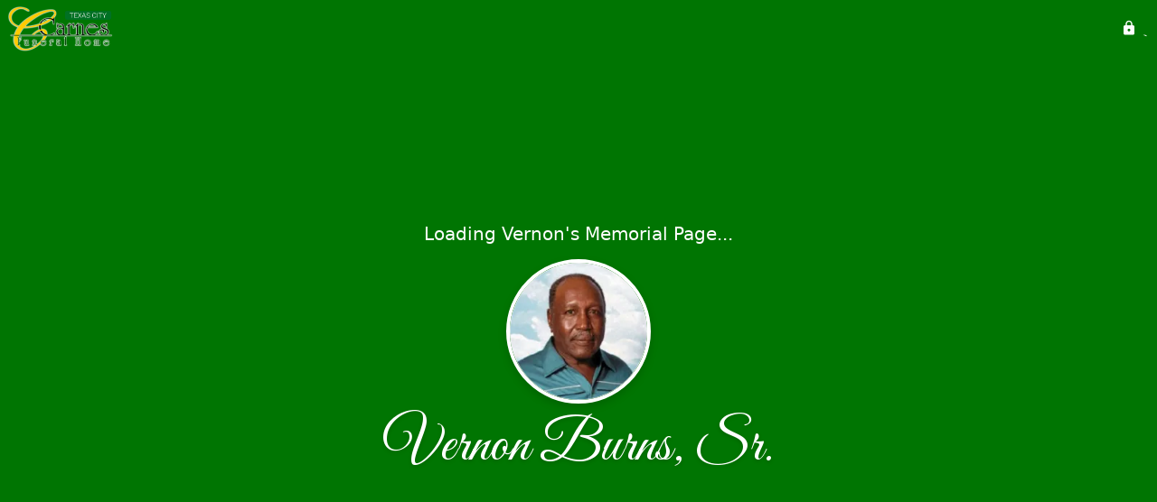

--- FILE ---
content_type: text/html; charset=utf-8
request_url: https://www.carnesfuneralhome.com/obituaries/Vernon-Burns-Sr?obId=23443420
body_size: 3056
content:
<!DOCTYPE html>
    <html lang="en">
    <head>
        <meta charset="utf-8">
        
        <meta name="viewport" content="width=device-width, initial-scale=1.0, maximum-scale=1.0, user-scalable=0" />
        <meta name="theme-color" content="#000000">
        <meta name=”mobile-web-app-capable” content=”yes”>
        <meta http-equiv="cache-control" content="no-cache, no-store" />
        <meta http-equiv="expires" content="Tue, 01 Jan 1980 1:00:00 GMT" />
        <meta http-equiv="pragma" content="no-cache" />

        <meta property="og:image" prefix="og: http://ogp.me/ns#" id="meta-og-image" content="https://res.cloudinary.com/gather-app-prod/image/upload/a_0,c_thumb,g_face,h_190,r_0,w_190/b_white,c_pad,d_gather_square.png,f_auto,h_630,q_auto,r_0,w_1200/v1/prod/user_provided/case/696105/case/1704495303560-_a5WTlgibx" />
        <meta property="og:site_name" prefix="og: http://ogp.me/ns#" content="Vernon Burns, Sr. Obituary (1922 - 2013)" />
        <meta property="og:image:width" content="1200" />
        <meta property="og:image:height" content="630" />
        <meta property="og:title" content="Vernon Burns, Sr. Obituary (1922 - 2013)" />
        <meta property="og:description" content="Vernon was born on September 23rd, 1922 and passed away on 
        January 1st, 2013 at the age of 90" />
        <meta property="og:type" content="website" />
        <meta property="og:url" content="https://carnesfuneralhome.com/obituaries/vernon-burns-sr" />
        
        <meta property="fb:app_id" content="148316406021251" />

        <meta id="meta-case-name" content="vernon-burns-sr" />
        <meta id="meta-case-fname" content="Vernon" />
        <meta id="meta-case-lname" content="Burns, Sr." />
        <meta id="meta-case-display-name" content="Vernon Burns, Sr." />
        <meta id="meta-case-theme-color" content="#007502" />
        <meta id="meta-case-profile-photo" content="https://res.cloudinary.com/gather-app-prod/image/upload/a_0,c_thumb,g_face,h_190,r_0,w_190/c_limit,f_auto,h_304,q_auto,r_max,w_304/v1/prod/user_provided/case/696105/case/1704495303560-_a5WTlgibx" />
        <meta id="meta-case-font-family" content="Great+Vibes" />
        <meta name="description" content="Vernon was born on September 23rd, 1922 and passed away on 
        January 1st, 2013 at the age of 90" />
        

        <link id="meta-fh-logo" href="https://res.cloudinary.com/gather-app-prod/image/upload/c_limit,f_auto,h_184,q_auto,w_640/v1/prod/user_provided/funeral_home/1149/1666370447204-4ZEoGUe2Px" />
        <link rel="manifest" id="gather-manifest" href="/static/manifest.json">
        <link id="fav-icon" rel="shortcut icon" type="image/png" href="https://res.cloudinary.com/gather-app-prod/image/upload/a_0,c_crop,h_2097,r_0,w_2097,x_0,y_0/c_limit,d_gather_square.png,f_png,h_64,q_auto,r_0,w_64/v1/prod/user_provided/funeral_home/1149/1701363655907-aePL0KkI_x" />
        <link id="fav-apple-icon" rel="apple-touch-icon" href="https://res.cloudinary.com/gather-app-prod/image/upload/a_0,c_crop,h_2097,r_0,w_2097,x_0,y_0/c_limit,d_gather_square.png,f_png,h_64,q_auto,r_0,w_64/v1/prod/user_provided/funeral_home/1149/1701363655907-aePL0KkI_x">
        <link id="fav-apple-icon-precomposed" rel="apple-touch-icon-precomposed" href="https://res.cloudinary.com/gather-app-prod/image/upload/a_0,c_crop,h_2097,r_0,w_2097,x_0,y_0/c_limit,d_gather_square.png,f_png,h_64,q_auto,r_0,w_64/v1/prod/user_provided/funeral_home/1149/1701363655907-aePL0KkI_x">

        <link rel="canonical" href="https://carnesfuneralhome.com/obituaries/vernon-burns-sr" />

        <link rel="preconnect" crossorigin="anonymous" href="https://fonts.gstatic.com">
        <link rel="stylesheet" href="https://fonts.googleapis.com/icon?family=Material+Icons|Material+Icons+Outlined">
        <link rel="stylesheet" href="https://fonts.googleapis.com/css?family=Roboto:300,400,500">
        <link rel="stylesheet" href="https://fonts.googleapis.com/css2?family=Great+Vibes&display=swap">
        <link rel="stylesheet" href="https://fonts.googleapis.com/css2?family=Montserrat:ital,wght@0,100..900;1,100..900&display=swap" />
        <link rel="stylesheet" href="https://fonts.googleapis.com/css2?family=EB+Garamond:ital,wght@0,400..800;1,400..800&display=swap"/>
        <link rel="stylesheet" href="https://fonts.googleapis.com/css2?family=Tinos:ital,wght@0,400;0,700;1,400;1,700&display=swap"/>
        <link rel="stylesheet" href="https://fonts.googleapis.com/css2?family=Poppins:ital,wght@0,100;0,200;0,300;0,400;0,500;0,600;0,700;0,800;0,900;1,100;1,200;1,300;1,400;1,500;1,600;1,700;1,800;1,900&display=swap"/>
        <link rel="stylesheet" href="https://fonts.googleapis.com/css2?family=Great+Vibes&display=swap"/>


        <link rel="stylesheet" href="/static/css/styles20220620.css">
        <link rel="stylesheet" href="/static/css/calendly.css">
        <link rel="stylesheet" href="/static/css/caseLoadingPage20230131.css">
        <link rel="stylesheet" href="/static/js/index-D9zoTKqK.css">
        <script async src='https://www.google-analytics.com/analytics.js'></script>

        <title>Vernon Burns, Sr. Obituary (1922 - 2013)</title>
        <script type="application/ld+json">{"@context":"https://schema.org","@graph":[{"@type":"NewsArticle","headline":"Vernon Burns, Sr. Obituary","image":["https://res.cloudinary.com/gather-app-prod/image/upload/a_0,c_thumb,g_face,h_190,r_0,w_190/ar_1:1,c_crop,f_auto,g_faces:auto,q_auto,w_190/c_limit,w_1200/v1/prod/user_provided/case/696105/case/1704495303560-_a5WTlgibx","https://res.cloudinary.com/gather-app-prod/image/upload/a_0,c_thumb,g_face,h_190,r_0,w_190/ar_4:3,c_crop,f_auto,g_faces:auto,q_auto,w_190/c_limit,w_1200/v1/prod/user_provided/case/696105/case/1704495303560-_a5WTlgibx","https://res.cloudinary.com/gather-app-prod/image/upload/a_0,c_thumb,g_face,h_190,r_0,w_190/ar_16:9,c_crop,f_auto,g_faces:auto,q_auto,w_190/c_limit,w_1200/v1/prod/user_provided/case/696105/case/1704495303560-_a5WTlgibx"],"wordCount":173,"articleBody":"Services for Mr. Vernon Burns, Sr., of La Marque, TX will be held Saturday, January 5, 2012 beginning with a Public Viewing at 12 Noon and continuing with A Life Remembered at 1:00 PM. Both services will be held at Carnes Funeral Home 3100 Gulf Freeway, Texas City, TX 77591. Burial will immediately follow at Forest Park East Cemetery. Mr. Burns was a member of Bell Zion Church; a Prince Hall Mason; retired from TCR and a local Business Owner. He is preceded in death by his wife, Adelaide Jewel Burns; his son, Carl Burns; his parents and three brothers. He is survived by his daughters, La Wanna Goodwin (Lester, Sr.), Marilyn Johnson (David); a son, Vernon Burns, Jr.; six grandchildren; six great grandchildren; three sisters, Mildred Blair, Catherine Davis and Alois Phillips; many nieces, nephews and a host of other relatives and friends. Memorials may be sent to the Funeral Home. Funeral services have been personalized for the family by Dorthea Jones, Funeral Director, and the caring staff of Carnes Funeral Home.","author":{"@type":"Organization","name":"Carnes Funeral Home - CTC"}}]}</script>
        <script>
            try {
                const urlParams = new URLSearchParams(window.location.search);
                const at = urlParams.get('at');
                if (at) {
                    if (at === 'NONE') {
                        localStorage.removeItem('authToken');
                    } else {
                        localStorage.setItem('authToken', at);
                    }
                }
                const params = new URLSearchParams(location.search.substring(1));
                urlParams.delete('at');
                urlParams.delete('_fwd');
                const qs = urlParams.toString();
                history.replaceState(
                    { id: document.title, source: 'web'},
                    document.title,
                    location.origin + location.pathname + (qs ? '?' + qs : '')
                );
            } catch (ex) {}

            function checckIsDeathCertificateDialogOpen() {
                var deathCertificateDialog = document.getElementById('death-certificate-dialog');
                if (deathCertificateDialog) {
                var dcClassList = deathCertificateDialog.classList.value;
                return dcClassList.search(/hidden/) === -1;
                }
                return false;
            }

            // callback required by Google maps API package
            window.initMap = function () {};

        </script>
        <!-- Global site tag (gtag.js) - Google Analytics -->
        <script async src="https://www.googletagmanager.com/gtag/js?id=G-JPFZCH6CVZ"></script>
        <script>
            window.dataLayer = window.dataLayer || [];
            function gtag(){dataLayer.push(arguments);}
            gtag('js', new Date());
            
            gtag('config', 'G-JPFZCH6CVZ');
        </script>
    </head>
    
    <body id="body">
        <noscript>
        You need to enable JavaScript to run this app.
        </noscript>
        <div id="root">
        
        <div class="CaseLoadingPage-root" style="background: #007502;">
            <div class="CaseLoadingPage-topLoader">
                <div class="CaseLoadingPage-wrapper">
                    <svg class="CaseLoadingPage-lockIcon" focusable="false" viewBox="0 0 24 24"
                        aria-hidden="true" role="presentation">
                        <path d="M18 8h-1V6c0-2.76-2.24-5-5-5S7 3.24 7 6v2H6c-1.1 0-2 .9-2 2v10c0 1.1.9 2 2 
                            2h12c1.1 0 2-.9 2-2V10c0-1.1-.9-2-2-2zm-6 9c-1.1 0-2-.9-2-2s.9-2 2-2 2 .9 2 2-.9 
                            2-2 2zm3.1-9H8.9V6c0-1.71 1.39-3.1 3.1-3.1 1.71 0 3.1 1.39 3.1 3.1v2z">
                        </path>
                    </svg>
                    <div class="MuiCircularProgress-indeterminate CaseLoadingPage-fabProgress"
                        role="progressbar" style="width: 40px; height: 40px;">
                        <svg viewBox="22 22 44 44">
                            <circle class="MuiCircularProgress-circle MuiCircularProgress-circleIndeterminate"
                                cx="44" cy="44" r="20.2" fill="none" stroke-width="3.6"></circle>
                        </svg>
                    </div>
                </div>
            </div>
            <div class="CaseLoadingPage-logoOuter">
                <img src="https://res.cloudinary.com/gather-app-prod/image/upload/c_limit,f_auto,h_184,q_auto,w_640/v1/prod/user_provided/funeral_home/1149/1666370447204-4ZEoGUe2Px" alt="fh-logo">
            </div>
            <div class="CaseLoadingPage-userDetails">
                <p
                    class="CaseLoadingPage-loadingMemorialPage">
                    Loading Vernon's Memorial Page...
                </p>
                <div class="CaseLoadingPage-avatarContainer">
                    <div class="CaseLoadingPage-avatar"
                        style="color: #007502; position: relative; background: none;">
                        <div class="CaseLoadingPage-avatar" style="color: #007502; border: none;">
                            <img alt="VB" src="https://res.cloudinary.com/gather-app-prod/image/upload/a_0,c_thumb,g_face,h_190,r_0,w_190/c_limit,f_auto,h_304,q_auto,r_max,w_304/v1/prod/user_provided/case/696105/case/1704495303560-_a5WTlgibx">
                        </div>
                    </div>
                </div>
                <p class="CaseLoadingPage-displayName" style="font-family: 'Great Vibes', cursive, sans-serif !important;">
                    Vernon Burns, Sr.
                </p>
            </div>
        </div>
    
        </div>
        <div id="print-container"></div>
    <script type="module" src="/static/js/index-CkY9Oi-f.js"></script>
    </body>
    <script src="/static/js/calendly.js"></script>
    </html>

--- FILE ---
content_type: text/html; charset=utf-8
request_url: https://carnesfuneralhome.com/obituaries/vernon-burns-sr
body_size: 3055
content:
<!DOCTYPE html>
    <html lang="en">
    <head>
        <meta charset="utf-8">
        
        <meta name="viewport" content="width=device-width, initial-scale=1.0, maximum-scale=1.0, user-scalable=0" />
        <meta name="theme-color" content="#000000">
        <meta name=”mobile-web-app-capable” content=”yes”>
        <meta http-equiv="cache-control" content="no-cache, no-store" />
        <meta http-equiv="expires" content="Tue, 01 Jan 1980 1:00:00 GMT" />
        <meta http-equiv="pragma" content="no-cache" />

        <meta property="og:image" prefix="og: http://ogp.me/ns#" id="meta-og-image" content="https://res.cloudinary.com/gather-app-prod/image/upload/a_0,c_thumb,g_face,h_190,r_0,w_190/b_white,c_pad,d_gather_square.png,f_auto,h_630,q_auto,r_0,w_1200/v1/prod/user_provided/case/696105/case/1704495303560-_a5WTlgibx" />
        <meta property="og:site_name" prefix="og: http://ogp.me/ns#" content="Vernon Burns, Sr. Obituary (1922 - 2013)" />
        <meta property="og:image:width" content="1200" />
        <meta property="og:image:height" content="630" />
        <meta property="og:title" content="Vernon Burns, Sr. Obituary (1922 - 2013)" />
        <meta property="og:description" content="Vernon was born on September 23rd, 1922 and passed away on 
        January 1st, 2013 at the age of 90" />
        <meta property="og:type" content="website" />
        <meta property="og:url" content="https://carnesfuneralhome.com/obituaries/vernon-burns-sr" />
        
        <meta property="fb:app_id" content="148316406021251" />

        <meta id="meta-case-name" content="vernon-burns-sr" />
        <meta id="meta-case-fname" content="Vernon" />
        <meta id="meta-case-lname" content="Burns, Sr." />
        <meta id="meta-case-display-name" content="Vernon Burns, Sr." />
        <meta id="meta-case-theme-color" content="#007502" />
        <meta id="meta-case-profile-photo" content="https://res.cloudinary.com/gather-app-prod/image/upload/a_0,c_thumb,g_face,h_190,r_0,w_190/c_limit,f_auto,h_304,q_auto,r_max,w_304/v1/prod/user_provided/case/696105/case/1704495303560-_a5WTlgibx" />
        <meta id="meta-case-font-family" content="Great+Vibes" />
        <meta name="description" content="Vernon was born on September 23rd, 1922 and passed away on 
        January 1st, 2013 at the age of 90" />
        

        <link id="meta-fh-logo" href="https://res.cloudinary.com/gather-app-prod/image/upload/c_limit,f_auto,h_184,q_auto,w_640/v1/prod/user_provided/funeral_home/1149/1666370447204-4ZEoGUe2Px" />
        <link rel="manifest" id="gather-manifest" href="/static/manifest.json">
        <link id="fav-icon" rel="shortcut icon" type="image/png" href="https://res.cloudinary.com/gather-app-prod/image/upload/a_0,c_crop,h_2097,r_0,w_2097,x_0,y_0/c_limit,d_gather_square.png,f_png,h_64,q_auto,r_0,w_64/v1/prod/user_provided/funeral_home/1149/1701363655907-aePL0KkI_x" />
        <link id="fav-apple-icon" rel="apple-touch-icon" href="https://res.cloudinary.com/gather-app-prod/image/upload/a_0,c_crop,h_2097,r_0,w_2097,x_0,y_0/c_limit,d_gather_square.png,f_png,h_64,q_auto,r_0,w_64/v1/prod/user_provided/funeral_home/1149/1701363655907-aePL0KkI_x">
        <link id="fav-apple-icon-precomposed" rel="apple-touch-icon-precomposed" href="https://res.cloudinary.com/gather-app-prod/image/upload/a_0,c_crop,h_2097,r_0,w_2097,x_0,y_0/c_limit,d_gather_square.png,f_png,h_64,q_auto,r_0,w_64/v1/prod/user_provided/funeral_home/1149/1701363655907-aePL0KkI_x">

        <link rel="canonical" href="https://carnesfuneralhome.com/obituaries/vernon-burns-sr" />

        <link rel="preconnect" crossorigin="anonymous" href="https://fonts.gstatic.com">
        <link rel="stylesheet" href="https://fonts.googleapis.com/icon?family=Material+Icons|Material+Icons+Outlined">
        <link rel="stylesheet" href="https://fonts.googleapis.com/css?family=Roboto:300,400,500">
        <link rel="stylesheet" href="https://fonts.googleapis.com/css2?family=Great+Vibes&display=swap">
        <link rel="stylesheet" href="https://fonts.googleapis.com/css2?family=Montserrat:ital,wght@0,100..900;1,100..900&display=swap" />
        <link rel="stylesheet" href="https://fonts.googleapis.com/css2?family=EB+Garamond:ital,wght@0,400..800;1,400..800&display=swap"/>
        <link rel="stylesheet" href="https://fonts.googleapis.com/css2?family=Tinos:ital,wght@0,400;0,700;1,400;1,700&display=swap"/>
        <link rel="stylesheet" href="https://fonts.googleapis.com/css2?family=Poppins:ital,wght@0,100;0,200;0,300;0,400;0,500;0,600;0,700;0,800;0,900;1,100;1,200;1,300;1,400;1,500;1,600;1,700;1,800;1,900&display=swap"/>
        <link rel="stylesheet" href="https://fonts.googleapis.com/css2?family=Great+Vibes&display=swap"/>


        <link rel="stylesheet" href="/static/css/styles20220620.css">
        <link rel="stylesheet" href="/static/css/calendly.css">
        <link rel="stylesheet" href="/static/css/caseLoadingPage20230131.css">
        <link rel="stylesheet" href="/static/js/index-D9zoTKqK.css">
        <script async src='https://www.google-analytics.com/analytics.js'></script>

        <title>Vernon Burns, Sr. Obituary (1922 - 2013)</title>
        <script type="application/ld+json">{"@context":"https://schema.org","@graph":[{"@type":"NewsArticle","headline":"Vernon Burns, Sr. Obituary","image":["https://res.cloudinary.com/gather-app-prod/image/upload/a_0,c_thumb,g_face,h_190,r_0,w_190/ar_1:1,c_crop,f_auto,g_faces:auto,q_auto,w_190/c_limit,w_1200/v1/prod/user_provided/case/696105/case/1704495303560-_a5WTlgibx","https://res.cloudinary.com/gather-app-prod/image/upload/a_0,c_thumb,g_face,h_190,r_0,w_190/ar_4:3,c_crop,f_auto,g_faces:auto,q_auto,w_190/c_limit,w_1200/v1/prod/user_provided/case/696105/case/1704495303560-_a5WTlgibx","https://res.cloudinary.com/gather-app-prod/image/upload/a_0,c_thumb,g_face,h_190,r_0,w_190/ar_16:9,c_crop,f_auto,g_faces:auto,q_auto,w_190/c_limit,w_1200/v1/prod/user_provided/case/696105/case/1704495303560-_a5WTlgibx"],"wordCount":173,"articleBody":"Services for Mr. Vernon Burns, Sr., of La Marque, TX will be held Saturday, January 5, 2012 beginning with a Public Viewing at 12 Noon and continuing with A Life Remembered at 1:00 PM. Both services will be held at Carnes Funeral Home 3100 Gulf Freeway, Texas City, TX 77591. Burial will immediately follow at Forest Park East Cemetery. Mr. Burns was a member of Bell Zion Church; a Prince Hall Mason; retired from TCR and a local Business Owner. He is preceded in death by his wife, Adelaide Jewel Burns; his son, Carl Burns; his parents and three brothers. He is survived by his daughters, La Wanna Goodwin (Lester, Sr.), Marilyn Johnson (David); a son, Vernon Burns, Jr.; six grandchildren; six great grandchildren; three sisters, Mildred Blair, Catherine Davis and Alois Phillips; many nieces, nephews and a host of other relatives and friends. Memorials may be sent to the Funeral Home. Funeral services have been personalized for the family by Dorthea Jones, Funeral Director, and the caring staff of Carnes Funeral Home.","author":{"@type":"Organization","name":"Carnes Funeral Home - CTC"}}]}</script>
        <script>
            try {
                const urlParams = new URLSearchParams(window.location.search);
                const at = urlParams.get('at');
                if (at) {
                    if (at === 'NONE') {
                        localStorage.removeItem('authToken');
                    } else {
                        localStorage.setItem('authToken', at);
                    }
                }
                const params = new URLSearchParams(location.search.substring(1));
                urlParams.delete('at');
                urlParams.delete('_fwd');
                const qs = urlParams.toString();
                history.replaceState(
                    { id: document.title, source: 'web'},
                    document.title,
                    location.origin + location.pathname + (qs ? '?' + qs : '')
                );
            } catch (ex) {}

            function checckIsDeathCertificateDialogOpen() {
                var deathCertificateDialog = document.getElementById('death-certificate-dialog');
                if (deathCertificateDialog) {
                var dcClassList = deathCertificateDialog.classList.value;
                return dcClassList.search(/hidden/) === -1;
                }
                return false;
            }

            // callback required by Google maps API package
            window.initMap = function () {};

        </script>
        <!-- Global site tag (gtag.js) - Google Analytics -->
        <script async src="https://www.googletagmanager.com/gtag/js?id=G-JPFZCH6CVZ"></script>
        <script>
            window.dataLayer = window.dataLayer || [];
            function gtag(){dataLayer.push(arguments);}
            gtag('js', new Date());
            
            gtag('config', 'G-JPFZCH6CVZ');
        </script>
    </head>
    
    <body id="body">
        <noscript>
        You need to enable JavaScript to run this app.
        </noscript>
        <div id="root">
        
        <div class="CaseLoadingPage-root" style="background: #007502;">
            <div class="CaseLoadingPage-topLoader">
                <div class="CaseLoadingPage-wrapper">
                    <svg class="CaseLoadingPage-lockIcon" focusable="false" viewBox="0 0 24 24"
                        aria-hidden="true" role="presentation">
                        <path d="M18 8h-1V6c0-2.76-2.24-5-5-5S7 3.24 7 6v2H6c-1.1 0-2 .9-2 2v10c0 1.1.9 2 2 
                            2h12c1.1 0 2-.9 2-2V10c0-1.1-.9-2-2-2zm-6 9c-1.1 0-2-.9-2-2s.9-2 2-2 2 .9 2 2-.9 
                            2-2 2zm3.1-9H8.9V6c0-1.71 1.39-3.1 3.1-3.1 1.71 0 3.1 1.39 3.1 3.1v2z">
                        </path>
                    </svg>
                    <div class="MuiCircularProgress-indeterminate CaseLoadingPage-fabProgress"
                        role="progressbar" style="width: 40px; height: 40px;">
                        <svg viewBox="22 22 44 44">
                            <circle class="MuiCircularProgress-circle MuiCircularProgress-circleIndeterminate"
                                cx="44" cy="44" r="20.2" fill="none" stroke-width="3.6"></circle>
                        </svg>
                    </div>
                </div>
            </div>
            <div class="CaseLoadingPage-logoOuter">
                <img src="https://res.cloudinary.com/gather-app-prod/image/upload/c_limit,f_auto,h_184,q_auto,w_640/v1/prod/user_provided/funeral_home/1149/1666370447204-4ZEoGUe2Px" alt="fh-logo">
            </div>
            <div class="CaseLoadingPage-userDetails">
                <p
                    class="CaseLoadingPage-loadingMemorialPage">
                    Loading Vernon's Memorial Page...
                </p>
                <div class="CaseLoadingPage-avatarContainer">
                    <div class="CaseLoadingPage-avatar"
                        style="color: #007502; position: relative; background: none;">
                        <div class="CaseLoadingPage-avatar" style="color: #007502; border: none;">
                            <img alt="VB" src="https://res.cloudinary.com/gather-app-prod/image/upload/a_0,c_thumb,g_face,h_190,r_0,w_190/c_limit,f_auto,h_304,q_auto,r_max,w_304/v1/prod/user_provided/case/696105/case/1704495303560-_a5WTlgibx">
                        </div>
                    </div>
                </div>
                <p class="CaseLoadingPage-displayName" style="font-family: 'Great Vibes', cursive, sans-serif !important;">
                    Vernon Burns, Sr.
                </p>
            </div>
        </div>
    
        </div>
        <div id="print-container"></div>
    <script type="module" src="/static/js/index-CkY9Oi-f.js"></script>
    </body>
    <script src="/static/js/calendly.js"></script>
    </html>